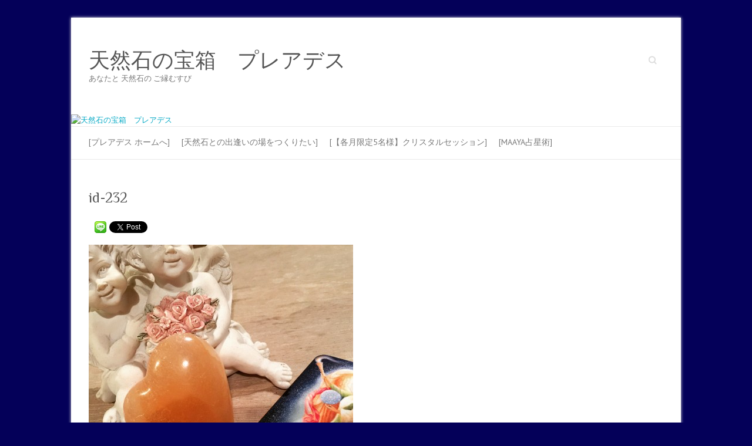

--- FILE ---
content_type: text/html; charset=UTF-8
request_url: https://pleiades.tefa-angel-maaya.com/id-232/
body_size: 8276
content:

<!DOCTYPE html>
<html lang="ja" prefix="og: http://ogp.me/ns#"
	prefix="og: https://ogp.me/ns#" >
<head>

		<meta charset="UTF-8" />
	<meta name="viewport" content="width=device-width">
	<link rel="profile" href="http://gmpg.org/xfn/11" />
	<link rel="pingback" href="https://pleiades.tefa-angel-maaya.com/xmlrpc.php" />	
<title>id-232 &#8211; 天然石の宝箱　プレアデス</title>
<link rel='dns-prefetch' href='//s0.wp.com' />
<link rel='dns-prefetch' href='//secure.gravatar.com' />
<link rel='dns-prefetch' href='//fonts.googleapis.com' />
<link rel='dns-prefetch' href='//s.w.org' />
<link rel="alternate" type="application/rss+xml" title="天然石の宝箱　プレアデス &raquo; フィード" href="https://pleiades.tefa-angel-maaya.com/feed/" />
<link rel="alternate" type="application/rss+xml" title="天然石の宝箱　プレアデス &raquo; コメントフィード" href="https://pleiades.tefa-angel-maaya.com/comments/feed/" />
<link rel="alternate" type="application/rss+xml" title="天然石の宝箱　プレアデス &raquo; id-232 のコメントのフィード" href="https://pleiades.tefa-angel-maaya.com/feed/?attachment_id=232" />
		<script type="text/javascript">
			window._wpemojiSettings = {"baseUrl":"https:\/\/s.w.org\/images\/core\/emoji\/12.0.0-1\/72x72\/","ext":".png","svgUrl":"https:\/\/s.w.org\/images\/core\/emoji\/12.0.0-1\/svg\/","svgExt":".svg","source":{"concatemoji":"https:\/\/pleiades.tefa-angel-maaya.com\/wp-includes\/js\/wp-emoji-release.min.js?ver=5.3.20"}};
			!function(e,a,t){var n,r,o,i=a.createElement("canvas"),p=i.getContext&&i.getContext("2d");function s(e,t){var a=String.fromCharCode;p.clearRect(0,0,i.width,i.height),p.fillText(a.apply(this,e),0,0);e=i.toDataURL();return p.clearRect(0,0,i.width,i.height),p.fillText(a.apply(this,t),0,0),e===i.toDataURL()}function c(e){var t=a.createElement("script");t.src=e,t.defer=t.type="text/javascript",a.getElementsByTagName("head")[0].appendChild(t)}for(o=Array("flag","emoji"),t.supports={everything:!0,everythingExceptFlag:!0},r=0;r<o.length;r++)t.supports[o[r]]=function(e){if(!p||!p.fillText)return!1;switch(p.textBaseline="top",p.font="600 32px Arial",e){case"flag":return s([127987,65039,8205,9895,65039],[127987,65039,8203,9895,65039])?!1:!s([55356,56826,55356,56819],[55356,56826,8203,55356,56819])&&!s([55356,57332,56128,56423,56128,56418,56128,56421,56128,56430,56128,56423,56128,56447],[55356,57332,8203,56128,56423,8203,56128,56418,8203,56128,56421,8203,56128,56430,8203,56128,56423,8203,56128,56447]);case"emoji":return!s([55357,56424,55356,57342,8205,55358,56605,8205,55357,56424,55356,57340],[55357,56424,55356,57342,8203,55358,56605,8203,55357,56424,55356,57340])}return!1}(o[r]),t.supports.everything=t.supports.everything&&t.supports[o[r]],"flag"!==o[r]&&(t.supports.everythingExceptFlag=t.supports.everythingExceptFlag&&t.supports[o[r]]);t.supports.everythingExceptFlag=t.supports.everythingExceptFlag&&!t.supports.flag,t.DOMReady=!1,t.readyCallback=function(){t.DOMReady=!0},t.supports.everything||(n=function(){t.readyCallback()},a.addEventListener?(a.addEventListener("DOMContentLoaded",n,!1),e.addEventListener("load",n,!1)):(e.attachEvent("onload",n),a.attachEvent("onreadystatechange",function(){"complete"===a.readyState&&t.readyCallback()})),(n=t.source||{}).concatemoji?c(n.concatemoji):n.wpemoji&&n.twemoji&&(c(n.twemoji),c(n.wpemoji)))}(window,document,window._wpemojiSettings);
		</script>
		<style type="text/css">
img.wp-smiley,
img.emoji {
	display: inline !important;
	border: none !important;
	box-shadow: none !important;
	height: 1em !important;
	width: 1em !important;
	margin: 0 .07em !important;
	vertical-align: -0.1em !important;
	background: none !important;
	padding: 0 !important;
}
</style>
	<link rel='stylesheet' id='wp-block-library-css'  href='https://pleiades.tefa-angel-maaya.com/wp-includes/css/dist/block-library/style.min.css?ver=5.3.20' type='text/css' media='all' />
<link rel='stylesheet' id='contact-form-7-css'  href='https://pleiades.tefa-angel-maaya.com/wp-content/plugins/contact-form-7/includes/css/styles.css?ver=5.1.4' type='text/css' media='all' />
<link rel='stylesheet' id='contact-form-7-confirm-css'  href='https://pleiades.tefa-angel-maaya.com/wp-content/plugins/contact-form-7-add-confirm/includes/css/styles.css?ver=5.1' type='text/css' media='all' />
<link rel='stylesheet' id='attitude_style-css'  href='https://pleiades.tefa-angel-maaya.com/wp-content/themes/attitude/style.css?ver=5.3.20' type='text/css' media='all' />
<link rel='stylesheet' id='attitude-font-awesome-css'  href='https://pleiades.tefa-angel-maaya.com/wp-content/themes/attitude/font-awesome/css/font-awesome.css?ver=5.3.20' type='text/css' media='all' />
<link rel='stylesheet' id='google_fonts-css'  href='//fonts.googleapis.com/css?family=PT+Sans%7CPhilosopher&#038;ver=5.3.20' type='text/css' media='all' />
<link rel='stylesheet' id='fancybox-css'  href='https://pleiades.tefa-angel-maaya.com/wp-content/plugins/easy-fancybox/css/jquery.fancybox.min.css?ver=1.3.24' type='text/css' media='screen' />
<link rel='stylesheet' id='jetpack_css-css'  href='https://pleiades.tefa-angel-maaya.com/wp-content/plugins/jetpack/css/jetpack.css?ver=7.7.6' type='text/css' media='all' />
<script type='text/javascript' src='https://pleiades.tefa-angel-maaya.com/wp-includes/js/jquery/jquery.js?ver=1.12.4-wp'></script>
<script type='text/javascript' src='https://pleiades.tefa-angel-maaya.com/wp-includes/js/jquery/jquery-migrate.min.js?ver=1.4.1'></script>
<!--[if lt IE 9]>
<script type='text/javascript' src='https://pleiades.tefa-angel-maaya.com/wp-content/themes/attitude/library/js/html5.min.js?ver=3.7.3'></script>
<![endif]-->
<script type='text/javascript' src='https://pleiades.tefa-angel-maaya.com/wp-content/themes/attitude/library/js/scripts.js?ver=5.3.20'></script>
<script type='text/javascript' src='https://pleiades.tefa-angel-maaya.com/wp-content/themes/attitude/library/js/backtotop.js?ver=5.3.20'></script>
<link rel='https://api.w.org/' href='https://pleiades.tefa-angel-maaya.com/wp-json/' />
<link rel="EditURI" type="application/rsd+xml" title="RSD" href="https://pleiades.tefa-angel-maaya.com/xmlrpc.php?rsd" />
<link rel="wlwmanifest" type="application/wlwmanifest+xml" href="https://pleiades.tefa-angel-maaya.com/wp-includes/wlwmanifest.xml" /> 
<link rel='shortlink' href='https://wp.me/a6En97-3K' />
<link rel="alternate" type="application/json+oembed" href="https://pleiades.tefa-angel-maaya.com/wp-json/oembed/1.0/embed?url=https%3A%2F%2Fpleiades.tefa-angel-maaya.com%2Fid-232%2F" />
<link rel="alternate" type="text/xml+oembed" href="https://pleiades.tefa-angel-maaya.com/wp-json/oembed/1.0/embed?url=https%3A%2F%2Fpleiades.tefa-angel-maaya.com%2Fid-232%2F&#038;format=xml" />

<link rel='dns-prefetch' href='//v0.wordpress.com'/>
<style type='text/css'>img#wpstats{display:none}</style><!-- 天然石の宝箱　プレアデス Custom CSS Styles -->
<style type="text/css" media="screen">
body { background-image: none; }
</style>
<style type="text/css">.recentcomments a{display:inline !important;padding:0 !important;margin:0 !important;}</style>
<!-- BEGIN: WP Social Bookmarking Light HEAD --><script>
    (function (d, s, id) {
        var js, fjs = d.getElementsByTagName(s)[0];
        if (d.getElementById(id)) return;
        js = d.createElement(s);
        js.id = id;
        js.src = "//connect.facebook.net/ja_JP/sdk.js#xfbml=1&version=v2.7";
        fjs.parentNode.insertBefore(js, fjs);
    }(document, 'script', 'facebook-jssdk'));
</script>
<style type="text/css">.wp_social_bookmarking_light{
    border: 0 !important;
    padding: 10px 0 20px 0 !important;
    margin: 0 !important;
}
.wp_social_bookmarking_light div{
    float: left !important;
    border: 0 !important;
    padding: 0 !important;
    margin: 0 5px 0px 0 !important;
    min-height: 30px !important;
    line-height: 18px !important;
    text-indent: 0 !important;
}
.wp_social_bookmarking_light img{
    border: 0 !important;
    padding: 0;
    margin: 0;
    vertical-align: top !important;
}
.wp_social_bookmarking_light_clear{
    clear: both !important;
}
#fb-root{
    display: none;
}
.wsbl_twitter{
    width: 100px;
}
.wsbl_facebook_like iframe{
    max-width: none !important;
}
</style>
<!-- END: WP Social Bookmarking Light HEAD -->
<style type="text/css" id="custom-background-css">
body.custom-background { background-color: #040059; background-image: url("https://tefa-angel-maaya.com/pleiades.tefa-angel-maaya.com/wp-content/uploads/2015/08/bg5.jpg"); background-position: center top; background-size: auto; background-repeat: no-repeat; background-attachment: fixed; }
</style>
				<style type="text/css">
				/* If html does not have either class, do not show lazy loaded images. */
				html:not( .jetpack-lazy-images-js-enabled ):not( .js ) .jetpack-lazy-image {
					display: none;
				}
			</style>
			<script>
				document.documentElement.classList.add(
					'jetpack-lazy-images-js-enabled'
				);
			</script>
					<script type="text/javascript" >
				window.ga=window.ga||function(){(ga.q=ga.q||[]).push(arguments)};ga.l=+new Date;
				ga('create', 'UA-52918939-4', { 'cookieDomain': 'pleiades.tefa-angel-maaya.com' } );
				// Plugins
				ga('require', 'linkid', 'linkid.js');ga('require', 'outboundLinkTracker');
				ga('send', 'pageview');
			</script>
			<script async src="https://www.google-analytics.com/analytics.js"></script>
			<script async src="https://pleiades.tefa-angel-maaya.com/wp-content/plugins/all-in-one-seo-pack/public/js/vendor/autotrack.js"></script>
					<!-- Facebook Pixel Code -->
<script>
!function(f,b,e,v,n,t,s){if(f.fbq)return;n=f.fbq=function(){n.callMethod?
n.callMethod.apply(n,arguments):n.queue.push(arguments)};if(!f._fbq)f._fbq=n;
n.push=n;n.loaded=!0;n.version='2.0';n.queue=[];t=b.createElement(e);t.async=!0;
t.src=v;s=b.getElementsByTagName(e)[0];s.parentNode.insertBefore(t,s)}(window,
document,'script','https://connect.facebook.net/en_US/fbevents.js');
fbq('init', '216183285457407'); // Insert your pixel ID here.
fbq('track', 'PageView');
</script>
<noscript><img height="1" width="1" style="display:none"
src="https://www.facebook.com/tr?id=216183285457407&ev=PageView&noscript=1"
/></noscript>
<!-- DO NOT MODIFY -->
<!-- End Facebook Pixel Code -->
<!-- WordPress Facebook Open Graph protocol plugin (WPFBOGP v2.0.13) http://rynoweb.com/wordpress-plugins/ -->
<meta property="fb:app_id" content="958595630854794"/>
<meta property="og:url" content="https://pleiades.tefa-angel-maaya.com/id-232/"/>
<meta property="og:title" content="id-232"/>
<meta property="og:site_name" content="天然石の宝箱　プレアデス"/>
<meta property="og:description" content=""/>
<meta property="og:type" content="article"/>
<meta property="og:image" content="http://tefa-angel-maaya.com/pleiades.tefa-angel-maaya.com/wp-content/uploads/2015/08/ogpimage_1200_630.jpg"/>
<meta property="og:locale" content="ja_JP"/>
<!-- // end wpfbogp -->

</head>

<body class="attachment attachment-template-default single single-attachment postid-232 attachmentid-232 attachment-jpeg custom-background ">

	
	<div class="wrapper">
				<header id="branding" >
				
	<div class="container clearfix">
		<div class="hgroup-wrap clearfix">
			<section class="hgroup-right">
			
			<div class="social-profiles clearfix">
				<ul>
			</ul>
			</div><!-- .social-profiles -->	<form action="https://pleiades.tefa-angel-maaya.com/" class="searchform clearfix" method="get">
		<label class="assistive-text" for="s">Search</label>
		<input type="text" placeholder="Search" class="s field" name="s">
	</form><!-- .searchform -->
				<button class="menu-toggle">Responsive Menu</button>
			</section><!-- .hgroup-right -->	
				<hgroup id="site-logo" class="clearfix">
																		<h2 id="site-title"> 
								<a href="https://pleiades.tefa-angel-maaya.com/" title="天然石の宝箱　プレアデス" rel="home">
									天然石の宝箱　プレアデス								</a>
							</h2>
														<h2 id="site-description">あなたと 天然石の ご縁むすび</h2>
																
				</hgroup><!-- #site-logo -->
			
		</div><!-- .hgroup-wrap -->
	</div><!-- .container -->	
					<a href="https://pleiades.tefa-angel-maaya.com/" title="天然石の宝箱　プレアデス"><img src="https://tefa-angel-maaya.com/pleiades.tefa-angel-maaya.com/wp-content/uploads/2015/08/Header_1038_2501.jpg" class="header-image" width="1038" height="250" alt="天然石の宝箱　プレアデス"></a>
				
	<nav id="access" class="clearfix">
					<div class="container clearfix"><ul class="root"><li id="menu-item-156" class="menu-item menu-item-type-custom menu-item-object-custom menu-item-home menu-item-156"><a href="http://pleiades.tefa-angel-maaya.com/">[プレアデス ホームへ]</a></li>
<li id="menu-item-157" class="menu-item menu-item-type-post_type menu-item-object-page menu-item-157"><a href="https://pleiades.tefa-angel-maaya.com/deainoba/">[天然石との出逢いの場をつくりたい]</a></li>
<li id="menu-item-162" class="menu-item menu-item-type-post_type menu-item-object-page menu-item-162"><a href="https://pleiades.tefa-angel-maaya.com/crystal-session/">[【各月限定5名様】クリスタルセッション]</a></li>
<li id="menu-item-158" class="menu-item menu-item-type-custom menu-item-object-custom menu-item-158"><a href="http://tefa-angel-maaya.com">[MAAYA占星術]</a></li>
</ul></div><!-- .container -->
					</nav><!-- #access --> 		
				</header>
		
				<div id="main" class="container clearfix">

<div id="container">
	

<div id="primary">
   <div id="content">	<section id="post-232" class="post-232 attachment type-attachment status-inherit hentry">
		<article>

			
			<header class="entry-header">
    			<h1 class="entry-title">
    				id-232    			</h1><!-- .entry-title -->
  			</header>

  			
  			
  			<div class="entry-content clearfix">
    			<div class='wp_social_bookmarking_light'>        <div class="wsbl_facebook_like"><div id="fb-root"></div><fb:like href="https://pleiades.tefa-angel-maaya.com/id-232/" layout="button_count" action="like" width="100" share="false" show_faces="false" ></fb:like></div>        <div class="wsbl_facebook_share"><div id="fb-root"></div><fb:share-button href="https://pleiades.tefa-angel-maaya.com/id-232/" width="100" type="button_count" ></fb:share-button></div>        <div class="wsbl_line"><a href='http://line.me/R/msg/text/?id-232%0D%0Ahttps%3A%2F%2Fpleiades.tefa-angel-maaya.com%2Fid-232%2F' title='LINEで送る' rel=nofollow class='wp_social_bookmarking_light_a' ><img src='https://pleiades.tefa-angel-maaya.com/wp-content/plugins/wp-social-bookmarking-light/public/images/line20x20.png' alt='LINEで送る' title='LINEで送る' width='20' height='20' class='wp_social_bookmarking_light_img' /></a></div>        <div class="wsbl_twitter"><a href="https://twitter.com/share" class="twitter-share-button" data-url="https://pleiades.tefa-angel-maaya.com/id-232/" data-text="id-232" data-lang="en">Tweet</a></div>        <div class="wsbl_google_plus_one"><g:plusone size="medium" annotation="none" href="https://pleiades.tefa-angel-maaya.com/id-232/" ></g:plusone></div></div>
<br class='wp_social_bookmarking_light_clear' />
<p class="attachment"><a href='https://pleiades.tefa-angel-maaya.com/wp-content/uploads/2017/01/オレンジカルサイト.jpeg'><img width="450" height="450" src="https://pleiades.tefa-angel-maaya.com/wp-content/uploads/2017/01/オレンジカルサイト-450x450.jpeg" class="attachment-medium size-medium jetpack-lazy-image" alt="" data-lazy-srcset="https://pleiades.tefa-angel-maaya.com/wp-content/uploads/2017/01/オレンジカルサイト-450x450.jpeg 450w, https://pleiades.tefa-angel-maaya.com/wp-content/uploads/2017/01/オレンジカルサイト-120x120.jpeg 120w, https://pleiades.tefa-angel-maaya.com/wp-content/uploads/2017/01/オレンジカルサイト-1024x1024.jpeg 1024w, https://pleiades.tefa-angel-maaya.com/wp-content/uploads/2017/01/オレンジカルサイト-230x230.jpeg 230w, https://pleiades.tefa-angel-maaya.com/wp-content/uploads/2017/01/オレンジカルサイト-80x80.jpeg 80w" data-lazy-sizes="(max-width: 450px) 100vw, 450px" data-lazy-src="https://pleiades.tefa-angel-maaya.com/wp-content/uploads/2017/01/オレンジカルサイト-450x450.jpeg?is-pending-load=1" srcset="[data-uri]" /></a></p>
<div class='wp_social_bookmarking_light'>        <div class="wsbl_facebook_like"><div id="fb-root"></div><fb:like href="https://pleiades.tefa-angel-maaya.com/id-232/" layout="button_count" action="like" width="100" share="false" show_faces="false" ></fb:like></div>        <div class="wsbl_facebook_share"><div id="fb-root"></div><fb:share-button href="https://pleiades.tefa-angel-maaya.com/id-232/" width="100" type="button_count" ></fb:share-button></div>        <div class="wsbl_line"><a href='http://line.me/R/msg/text/?id-232%0D%0Ahttps%3A%2F%2Fpleiades.tefa-angel-maaya.com%2Fid-232%2F' title='LINEで送る' rel=nofollow class='wp_social_bookmarking_light_a' ><img src='https://pleiades.tefa-angel-maaya.com/wp-content/plugins/wp-social-bookmarking-light/public/images/line20x20.png' alt='LINEで送る' title='LINEで送る' width='20' height='20' class='wp_social_bookmarking_light_img' /></a></div>        <div class="wsbl_twitter"><a href="https://twitter.com/share" class="twitter-share-button" data-url="https://pleiades.tefa-angel-maaya.com/id-232/" data-text="id-232" data-lang="en">Tweet</a></div>        <div class="wsbl_google_plus_one"><g:plusone size="medium" annotation="none" href="https://pleiades.tefa-angel-maaya.com/id-232/" ></g:plusone></div></div>
<br class='wp_social_bookmarking_light_clear' />
  			</div>
  			<div class="entry-meta-bar clearfix">	        			
    			<div class="entry-meta">
    				<span class="by-author vcard author"><span class="fn">By <a href="https://pleiades.tefa-angel-maaya.com/author/pleiades-tefamaya/">Pleiades</a></span></span> |
    				<span class="date updated"><a href="https://pleiades.tefa-angel-maaya.com/id-232/" title="7:58 PM">2017年1月7日</a></span> |
    				 
    				             		<span class="comments"><a href="https://pleiades.tefa-angel-maaya.com/id-232/#respond">No Comments</a></span> |
             	 		          				
    			</div><!-- .entry-meta -->
    		</div>

  						<ul class="default-wp-page clearfix">
				<li class="previous"><a href='https://pleiades.tefa-angel-maaya.com/s__21168183/'>&larr; Previous</a></li>
				<li class="next"><a href='https://pleiades.tefa-angel-maaya.com/id-233/'>Next &rarr;</a></li>
			</ul>
		
<div id="comments" class="comments-area">

	
	
		<div id="respond" class="comment-respond">
		<h3 id="reply-title" class="comment-reply-title">コメントを残す <small><a rel="nofollow" id="cancel-comment-reply-link" href="/id-232/#respond" style="display:none;">コメントをキャンセル</a></small></h3><form action="https://pleiades.tefa-angel-maaya.com/wp-comments-post.php" method="post" id="commentform" class="comment-form"><p class="comment-notes"><span id="email-notes">メールアドレスが公開されることはありません。</span> <span class="required">*</span> が付いている欄は必須項目です</p><p class="comment-form-comment"><label for="comment">コメント</label> <textarea id="comment" name="comment" cols="45" rows="8" maxlength="65525" required="required"></textarea></p><p class="comment-form-author"><label for="author">名前 <span class="required">*</span></label> <input id="author" name="author" type="text" value="" size="30" maxlength="245" required='required' /></p>
<p class="comment-form-email"><label for="email">メール <span class="required">*</span></label> <input id="email" name="email" type="text" value="" size="30" maxlength="100" aria-describedby="email-notes" required='required' /></p>
<p class="comment-form-url"><label for="url">サイト</label> <input id="url" name="url" type="text" value="" size="30" maxlength="200" /></p>
<p class="comment-form-cookies-consent"><input id="wp-comment-cookies-consent" name="wp-comment-cookies-consent" type="checkbox" value="yes" /> <label for="wp-comment-cookies-consent">次回のコメントで使用するためブラウザーに自分の名前、メールアドレス、サイトを保存する。</label></p>
<p class="form-submit"><input name="submit" type="submit" id="submit" class="submit" value="コメントを送信" /> <input type='hidden' name='comment_post_ID' value='232' id='comment_post_ID' />
<input type='hidden' name='comment_parent' id='comment_parent' value='0' />
</p><div class="g-recaptcha" data-sitekey="6LeNDQgTAAAAAEgamMTdst1eUpk0utsLTPsNgdHp" data-theme="light"></div><script type="text/javascript"src="https://www.google.com/recaptcha/api.js?hl=ja"></script>            <div id="recaptcha-submit-btn-area">&nbsp;</div>
            <noscript>
            <style type='text/css'>#submit {display:none;}</style>
            <input name="submit" type="submit" id="submit-alt" tabindex="6"
                value="Submit Comment"/> 
            </noscript></form>	</div><!-- #respond -->
	
</div><!-- #comments .comments-area -->
		</article>
	</section>
</div><!-- #content --></div><!-- #primary -->


<div id="secondary">
	


</div><!-- #secondary --></div><!-- #container -->


	   </div><!-- #main -->

	   
	   	
	   
	   <footer id="colophon" class="clearfix">
			


<div id="site-generator" class="clearfix">
				<div class="container">
			<div class="social-profiles clearfix">
				<ul>
			</ul>
			</div><!-- .social-profiles --><div class="copyright">Copyright &copy;2026 <a href="https://pleiades.tefa-angel-maaya.com/" title="天然石の宝箱　プレアデス" ><span>天然石の宝箱　プレアデス</span></a> | Theme by: <a href="http://themehorse.com" target="_blank" title="Theme Horse" ><span>Theme Horse</span></a> | Powered by: <a href="http://wordpress.org" target="_blank" title="WordPress"><span>WordPress</span></a></div><!-- .copyright --></div><!-- .container -->
			</div><!-- #site-generator --><div class="back-to-top"><a href="#branding"></a></div>		</footer>
	   
			

	</div><!-- .wrapper -->

	 

	<div style="display:none">
	</div>

<!-- BEGIN: WP Social Bookmarking Light FOOTER -->    <script>!function(d,s,id){var js,fjs=d.getElementsByTagName(s)[0],p=/^http:/.test(d.location)?'http':'https';if(!d.getElementById(id)){js=d.createElement(s);js.id=id;js.src=p+'://platform.twitter.com/widgets.js';fjs.parentNode.insertBefore(js,fjs);}}(document, 'script', 'twitter-wjs');</script>    <script src="https://apis.google.com/js/platform.js" async defer>
        {lang: "en-US"}
    </script><!-- END: WP Social Bookmarking Light FOOTER -->
            <script type="text/javascript">
            var sub = document.getElementById('submit');
            document.getElementById('recaptcha-submit-btn-area').appendChild (sub);
            document.getElementById('submit').tabIndex = 6;
            if ( typeof _recaptcha_wordpress_savedcomment != 'undefined') {
                document.getElementById('comment').value = 
                    _recaptcha_wordpress_savedcomment;
            }
            </script><script type='text/javascript'>
/* <![CDATA[ */
var wpcf7 = {"apiSettings":{"root":"https:\/\/pleiades.tefa-angel-maaya.com\/wp-json\/contact-form-7\/v1","namespace":"contact-form-7\/v1"}};
/* ]]> */
</script>
<script type='text/javascript' src='https://pleiades.tefa-angel-maaya.com/wp-content/plugins/contact-form-7/includes/js/scripts.js?ver=5.1.4'></script>
<script type='text/javascript' src='https://pleiades.tefa-angel-maaya.com/wp-includes/js/jquery/jquery.form.min.js?ver=4.2.1'></script>
<script type='text/javascript' src='https://pleiades.tefa-angel-maaya.com/wp-content/plugins/contact-form-7-add-confirm/includes/js/scripts.js?ver=5.1'></script>
<script type='text/javascript' src='https://s0.wp.com/wp-content/js/devicepx-jetpack.js?ver=202604'></script>
<script type='text/javascript' src='https://secure.gravatar.com/js/gprofiles.js?ver=2026Janaa'></script>
<script type='text/javascript'>
/* <![CDATA[ */
var WPGroHo = {"my_hash":""};
/* ]]> */
</script>
<script type='text/javascript' src='https://pleiades.tefa-angel-maaya.com/wp-content/plugins/jetpack/modules/wpgroho.js?ver=5.3.20'></script>
<script type='text/javascript' src='https://pleiades.tefa-angel-maaya.com/wp-includes/js/comment-reply.min.js?ver=5.3.20'></script>
<script type='text/javascript' src='https://pleiades.tefa-angel-maaya.com/wp-content/plugins/easy-fancybox/js/jquery.fancybox.min.js?ver=1.3.24'></script>
<script type='text/javascript'>
var fb_timeout, fb_opts={'overlayShow':true,'hideOnOverlayClick':true,'showCloseButton':true,'margin':20,'centerOnScroll':true,'enableEscapeButton':true,'autoScale':true };
if(typeof easy_fancybox_handler==='undefined'){
var easy_fancybox_handler=function(){
jQuery('.nofancybox,a.wp-block-file__button,a.pin-it-button,a[href*="pinterest.com/pin/create"],a[href*="facebook.com/share"],a[href*="twitter.com/share"]').addClass('nolightbox');
/* IMG */
var fb_IMG_select='a[href*=".jpg"]:not(.nolightbox,li.nolightbox>a),area[href*=".jpg"]:not(.nolightbox),a[href*=".jpeg"]:not(.nolightbox,li.nolightbox>a),area[href*=".jpeg"]:not(.nolightbox),a[href*=".png"]:not(.nolightbox,li.nolightbox>a),area[href*=".png"]:not(.nolightbox)';
jQuery(fb_IMG_select).addClass('fancybox image');
var fb_IMG_sections=jQuery('.gallery,.wp-block-gallery,.tiled-gallery,.wp-block-jetpack-tiled-gallery');
fb_IMG_sections.each(function(){jQuery(this).find(fb_IMG_select).attr('rel','gallery-'+fb_IMG_sections.index(this));});
jQuery('a.fancybox,area.fancybox,li.fancybox a').each(function(){jQuery(this).fancybox(jQuery.extend({},fb_opts,{'transitionIn':'elastic','easingIn':'easeOutBack','transitionOut':'elastic','easingOut':'easeInBack','opacity':false,'hideOnContentClick':false,'titleShow':true,'titlePosition':'over','titleFromAlt':true,'showNavArrows':true,'enableKeyboardNav':true,'cyclic':false}))});};
jQuery('a.fancybox-close').on('click',function(e){e.preventDefault();jQuery.fancybox.close()});
};
var easy_fancybox_auto=function(){setTimeout(function(){jQuery('#fancybox-auto').trigger('click')},1000);};
jQuery(easy_fancybox_handler);jQuery(document).on('post-load',easy_fancybox_handler);
jQuery(easy_fancybox_auto);
</script>
<script type='text/javascript' src='https://pleiades.tefa-angel-maaya.com/wp-content/plugins/easy-fancybox/js/jquery.easing.min.js?ver=1.4.1'></script>
<script type='text/javascript' src='https://pleiades.tefa-angel-maaya.com/wp-content/plugins/easy-fancybox/js/jquery.mousewheel.min.js?ver=3.1.13'></script>
<script type='text/javascript' src='https://pleiades.tefa-angel-maaya.com/wp-content/plugins/jetpack/_inc/build/lazy-images/js/lazy-images.min.js?ver=7.7.6'></script>
<script type='text/javascript' src='https://pleiades.tefa-angel-maaya.com/wp-includes/js/wp-embed.min.js?ver=5.3.20'></script>
<script type='text/javascript' src='https://stats.wp.com/e-202604.js' async='async' defer='defer'></script>
<script type='text/javascript'>
	_stq = window._stq || [];
	_stq.push([ 'view', {v:'ext',j:'1:7.7.6',blog:'98280113',post:'232',tz:'9',srv:'pleiades.tefa-angel-maaya.com'} ]);
	_stq.push([ 'clickTrackerInit', '98280113', '232' ]);
</script>

</body>
</html>

--- FILE ---
content_type: text/html; charset=utf-8
request_url: https://www.google.com/recaptcha/api2/anchor?ar=1&k=6LeNDQgTAAAAAEgamMTdst1eUpk0utsLTPsNgdHp&co=aHR0cHM6Ly9wbGVpYWRlcy50ZWZhLWFuZ2VsLW1hYXlhLmNvbTo0NDM.&hl=ja&v=PoyoqOPhxBO7pBk68S4YbpHZ&theme=light&size=normal&anchor-ms=20000&execute-ms=30000&cb=kxxcru8oto5w
body_size: 49475
content:
<!DOCTYPE HTML><html dir="ltr" lang="ja"><head><meta http-equiv="Content-Type" content="text/html; charset=UTF-8">
<meta http-equiv="X-UA-Compatible" content="IE=edge">
<title>reCAPTCHA</title>
<style type="text/css">
/* cyrillic-ext */
@font-face {
  font-family: 'Roboto';
  font-style: normal;
  font-weight: 400;
  font-stretch: 100%;
  src: url(//fonts.gstatic.com/s/roboto/v48/KFO7CnqEu92Fr1ME7kSn66aGLdTylUAMa3GUBHMdazTgWw.woff2) format('woff2');
  unicode-range: U+0460-052F, U+1C80-1C8A, U+20B4, U+2DE0-2DFF, U+A640-A69F, U+FE2E-FE2F;
}
/* cyrillic */
@font-face {
  font-family: 'Roboto';
  font-style: normal;
  font-weight: 400;
  font-stretch: 100%;
  src: url(//fonts.gstatic.com/s/roboto/v48/KFO7CnqEu92Fr1ME7kSn66aGLdTylUAMa3iUBHMdazTgWw.woff2) format('woff2');
  unicode-range: U+0301, U+0400-045F, U+0490-0491, U+04B0-04B1, U+2116;
}
/* greek-ext */
@font-face {
  font-family: 'Roboto';
  font-style: normal;
  font-weight: 400;
  font-stretch: 100%;
  src: url(//fonts.gstatic.com/s/roboto/v48/KFO7CnqEu92Fr1ME7kSn66aGLdTylUAMa3CUBHMdazTgWw.woff2) format('woff2');
  unicode-range: U+1F00-1FFF;
}
/* greek */
@font-face {
  font-family: 'Roboto';
  font-style: normal;
  font-weight: 400;
  font-stretch: 100%;
  src: url(//fonts.gstatic.com/s/roboto/v48/KFO7CnqEu92Fr1ME7kSn66aGLdTylUAMa3-UBHMdazTgWw.woff2) format('woff2');
  unicode-range: U+0370-0377, U+037A-037F, U+0384-038A, U+038C, U+038E-03A1, U+03A3-03FF;
}
/* math */
@font-face {
  font-family: 'Roboto';
  font-style: normal;
  font-weight: 400;
  font-stretch: 100%;
  src: url(//fonts.gstatic.com/s/roboto/v48/KFO7CnqEu92Fr1ME7kSn66aGLdTylUAMawCUBHMdazTgWw.woff2) format('woff2');
  unicode-range: U+0302-0303, U+0305, U+0307-0308, U+0310, U+0312, U+0315, U+031A, U+0326-0327, U+032C, U+032F-0330, U+0332-0333, U+0338, U+033A, U+0346, U+034D, U+0391-03A1, U+03A3-03A9, U+03B1-03C9, U+03D1, U+03D5-03D6, U+03F0-03F1, U+03F4-03F5, U+2016-2017, U+2034-2038, U+203C, U+2040, U+2043, U+2047, U+2050, U+2057, U+205F, U+2070-2071, U+2074-208E, U+2090-209C, U+20D0-20DC, U+20E1, U+20E5-20EF, U+2100-2112, U+2114-2115, U+2117-2121, U+2123-214F, U+2190, U+2192, U+2194-21AE, U+21B0-21E5, U+21F1-21F2, U+21F4-2211, U+2213-2214, U+2216-22FF, U+2308-230B, U+2310, U+2319, U+231C-2321, U+2336-237A, U+237C, U+2395, U+239B-23B7, U+23D0, U+23DC-23E1, U+2474-2475, U+25AF, U+25B3, U+25B7, U+25BD, U+25C1, U+25CA, U+25CC, U+25FB, U+266D-266F, U+27C0-27FF, U+2900-2AFF, U+2B0E-2B11, U+2B30-2B4C, U+2BFE, U+3030, U+FF5B, U+FF5D, U+1D400-1D7FF, U+1EE00-1EEFF;
}
/* symbols */
@font-face {
  font-family: 'Roboto';
  font-style: normal;
  font-weight: 400;
  font-stretch: 100%;
  src: url(//fonts.gstatic.com/s/roboto/v48/KFO7CnqEu92Fr1ME7kSn66aGLdTylUAMaxKUBHMdazTgWw.woff2) format('woff2');
  unicode-range: U+0001-000C, U+000E-001F, U+007F-009F, U+20DD-20E0, U+20E2-20E4, U+2150-218F, U+2190, U+2192, U+2194-2199, U+21AF, U+21E6-21F0, U+21F3, U+2218-2219, U+2299, U+22C4-22C6, U+2300-243F, U+2440-244A, U+2460-24FF, U+25A0-27BF, U+2800-28FF, U+2921-2922, U+2981, U+29BF, U+29EB, U+2B00-2BFF, U+4DC0-4DFF, U+FFF9-FFFB, U+10140-1018E, U+10190-1019C, U+101A0, U+101D0-101FD, U+102E0-102FB, U+10E60-10E7E, U+1D2C0-1D2D3, U+1D2E0-1D37F, U+1F000-1F0FF, U+1F100-1F1AD, U+1F1E6-1F1FF, U+1F30D-1F30F, U+1F315, U+1F31C, U+1F31E, U+1F320-1F32C, U+1F336, U+1F378, U+1F37D, U+1F382, U+1F393-1F39F, U+1F3A7-1F3A8, U+1F3AC-1F3AF, U+1F3C2, U+1F3C4-1F3C6, U+1F3CA-1F3CE, U+1F3D4-1F3E0, U+1F3ED, U+1F3F1-1F3F3, U+1F3F5-1F3F7, U+1F408, U+1F415, U+1F41F, U+1F426, U+1F43F, U+1F441-1F442, U+1F444, U+1F446-1F449, U+1F44C-1F44E, U+1F453, U+1F46A, U+1F47D, U+1F4A3, U+1F4B0, U+1F4B3, U+1F4B9, U+1F4BB, U+1F4BF, U+1F4C8-1F4CB, U+1F4D6, U+1F4DA, U+1F4DF, U+1F4E3-1F4E6, U+1F4EA-1F4ED, U+1F4F7, U+1F4F9-1F4FB, U+1F4FD-1F4FE, U+1F503, U+1F507-1F50B, U+1F50D, U+1F512-1F513, U+1F53E-1F54A, U+1F54F-1F5FA, U+1F610, U+1F650-1F67F, U+1F687, U+1F68D, U+1F691, U+1F694, U+1F698, U+1F6AD, U+1F6B2, U+1F6B9-1F6BA, U+1F6BC, U+1F6C6-1F6CF, U+1F6D3-1F6D7, U+1F6E0-1F6EA, U+1F6F0-1F6F3, U+1F6F7-1F6FC, U+1F700-1F7FF, U+1F800-1F80B, U+1F810-1F847, U+1F850-1F859, U+1F860-1F887, U+1F890-1F8AD, U+1F8B0-1F8BB, U+1F8C0-1F8C1, U+1F900-1F90B, U+1F93B, U+1F946, U+1F984, U+1F996, U+1F9E9, U+1FA00-1FA6F, U+1FA70-1FA7C, U+1FA80-1FA89, U+1FA8F-1FAC6, U+1FACE-1FADC, U+1FADF-1FAE9, U+1FAF0-1FAF8, U+1FB00-1FBFF;
}
/* vietnamese */
@font-face {
  font-family: 'Roboto';
  font-style: normal;
  font-weight: 400;
  font-stretch: 100%;
  src: url(//fonts.gstatic.com/s/roboto/v48/KFO7CnqEu92Fr1ME7kSn66aGLdTylUAMa3OUBHMdazTgWw.woff2) format('woff2');
  unicode-range: U+0102-0103, U+0110-0111, U+0128-0129, U+0168-0169, U+01A0-01A1, U+01AF-01B0, U+0300-0301, U+0303-0304, U+0308-0309, U+0323, U+0329, U+1EA0-1EF9, U+20AB;
}
/* latin-ext */
@font-face {
  font-family: 'Roboto';
  font-style: normal;
  font-weight: 400;
  font-stretch: 100%;
  src: url(//fonts.gstatic.com/s/roboto/v48/KFO7CnqEu92Fr1ME7kSn66aGLdTylUAMa3KUBHMdazTgWw.woff2) format('woff2');
  unicode-range: U+0100-02BA, U+02BD-02C5, U+02C7-02CC, U+02CE-02D7, U+02DD-02FF, U+0304, U+0308, U+0329, U+1D00-1DBF, U+1E00-1E9F, U+1EF2-1EFF, U+2020, U+20A0-20AB, U+20AD-20C0, U+2113, U+2C60-2C7F, U+A720-A7FF;
}
/* latin */
@font-face {
  font-family: 'Roboto';
  font-style: normal;
  font-weight: 400;
  font-stretch: 100%;
  src: url(//fonts.gstatic.com/s/roboto/v48/KFO7CnqEu92Fr1ME7kSn66aGLdTylUAMa3yUBHMdazQ.woff2) format('woff2');
  unicode-range: U+0000-00FF, U+0131, U+0152-0153, U+02BB-02BC, U+02C6, U+02DA, U+02DC, U+0304, U+0308, U+0329, U+2000-206F, U+20AC, U+2122, U+2191, U+2193, U+2212, U+2215, U+FEFF, U+FFFD;
}
/* cyrillic-ext */
@font-face {
  font-family: 'Roboto';
  font-style: normal;
  font-weight: 500;
  font-stretch: 100%;
  src: url(//fonts.gstatic.com/s/roboto/v48/KFO7CnqEu92Fr1ME7kSn66aGLdTylUAMa3GUBHMdazTgWw.woff2) format('woff2');
  unicode-range: U+0460-052F, U+1C80-1C8A, U+20B4, U+2DE0-2DFF, U+A640-A69F, U+FE2E-FE2F;
}
/* cyrillic */
@font-face {
  font-family: 'Roboto';
  font-style: normal;
  font-weight: 500;
  font-stretch: 100%;
  src: url(//fonts.gstatic.com/s/roboto/v48/KFO7CnqEu92Fr1ME7kSn66aGLdTylUAMa3iUBHMdazTgWw.woff2) format('woff2');
  unicode-range: U+0301, U+0400-045F, U+0490-0491, U+04B0-04B1, U+2116;
}
/* greek-ext */
@font-face {
  font-family: 'Roboto';
  font-style: normal;
  font-weight: 500;
  font-stretch: 100%;
  src: url(//fonts.gstatic.com/s/roboto/v48/KFO7CnqEu92Fr1ME7kSn66aGLdTylUAMa3CUBHMdazTgWw.woff2) format('woff2');
  unicode-range: U+1F00-1FFF;
}
/* greek */
@font-face {
  font-family: 'Roboto';
  font-style: normal;
  font-weight: 500;
  font-stretch: 100%;
  src: url(//fonts.gstatic.com/s/roboto/v48/KFO7CnqEu92Fr1ME7kSn66aGLdTylUAMa3-UBHMdazTgWw.woff2) format('woff2');
  unicode-range: U+0370-0377, U+037A-037F, U+0384-038A, U+038C, U+038E-03A1, U+03A3-03FF;
}
/* math */
@font-face {
  font-family: 'Roboto';
  font-style: normal;
  font-weight: 500;
  font-stretch: 100%;
  src: url(//fonts.gstatic.com/s/roboto/v48/KFO7CnqEu92Fr1ME7kSn66aGLdTylUAMawCUBHMdazTgWw.woff2) format('woff2');
  unicode-range: U+0302-0303, U+0305, U+0307-0308, U+0310, U+0312, U+0315, U+031A, U+0326-0327, U+032C, U+032F-0330, U+0332-0333, U+0338, U+033A, U+0346, U+034D, U+0391-03A1, U+03A3-03A9, U+03B1-03C9, U+03D1, U+03D5-03D6, U+03F0-03F1, U+03F4-03F5, U+2016-2017, U+2034-2038, U+203C, U+2040, U+2043, U+2047, U+2050, U+2057, U+205F, U+2070-2071, U+2074-208E, U+2090-209C, U+20D0-20DC, U+20E1, U+20E5-20EF, U+2100-2112, U+2114-2115, U+2117-2121, U+2123-214F, U+2190, U+2192, U+2194-21AE, U+21B0-21E5, U+21F1-21F2, U+21F4-2211, U+2213-2214, U+2216-22FF, U+2308-230B, U+2310, U+2319, U+231C-2321, U+2336-237A, U+237C, U+2395, U+239B-23B7, U+23D0, U+23DC-23E1, U+2474-2475, U+25AF, U+25B3, U+25B7, U+25BD, U+25C1, U+25CA, U+25CC, U+25FB, U+266D-266F, U+27C0-27FF, U+2900-2AFF, U+2B0E-2B11, U+2B30-2B4C, U+2BFE, U+3030, U+FF5B, U+FF5D, U+1D400-1D7FF, U+1EE00-1EEFF;
}
/* symbols */
@font-face {
  font-family: 'Roboto';
  font-style: normal;
  font-weight: 500;
  font-stretch: 100%;
  src: url(//fonts.gstatic.com/s/roboto/v48/KFO7CnqEu92Fr1ME7kSn66aGLdTylUAMaxKUBHMdazTgWw.woff2) format('woff2');
  unicode-range: U+0001-000C, U+000E-001F, U+007F-009F, U+20DD-20E0, U+20E2-20E4, U+2150-218F, U+2190, U+2192, U+2194-2199, U+21AF, U+21E6-21F0, U+21F3, U+2218-2219, U+2299, U+22C4-22C6, U+2300-243F, U+2440-244A, U+2460-24FF, U+25A0-27BF, U+2800-28FF, U+2921-2922, U+2981, U+29BF, U+29EB, U+2B00-2BFF, U+4DC0-4DFF, U+FFF9-FFFB, U+10140-1018E, U+10190-1019C, U+101A0, U+101D0-101FD, U+102E0-102FB, U+10E60-10E7E, U+1D2C0-1D2D3, U+1D2E0-1D37F, U+1F000-1F0FF, U+1F100-1F1AD, U+1F1E6-1F1FF, U+1F30D-1F30F, U+1F315, U+1F31C, U+1F31E, U+1F320-1F32C, U+1F336, U+1F378, U+1F37D, U+1F382, U+1F393-1F39F, U+1F3A7-1F3A8, U+1F3AC-1F3AF, U+1F3C2, U+1F3C4-1F3C6, U+1F3CA-1F3CE, U+1F3D4-1F3E0, U+1F3ED, U+1F3F1-1F3F3, U+1F3F5-1F3F7, U+1F408, U+1F415, U+1F41F, U+1F426, U+1F43F, U+1F441-1F442, U+1F444, U+1F446-1F449, U+1F44C-1F44E, U+1F453, U+1F46A, U+1F47D, U+1F4A3, U+1F4B0, U+1F4B3, U+1F4B9, U+1F4BB, U+1F4BF, U+1F4C8-1F4CB, U+1F4D6, U+1F4DA, U+1F4DF, U+1F4E3-1F4E6, U+1F4EA-1F4ED, U+1F4F7, U+1F4F9-1F4FB, U+1F4FD-1F4FE, U+1F503, U+1F507-1F50B, U+1F50D, U+1F512-1F513, U+1F53E-1F54A, U+1F54F-1F5FA, U+1F610, U+1F650-1F67F, U+1F687, U+1F68D, U+1F691, U+1F694, U+1F698, U+1F6AD, U+1F6B2, U+1F6B9-1F6BA, U+1F6BC, U+1F6C6-1F6CF, U+1F6D3-1F6D7, U+1F6E0-1F6EA, U+1F6F0-1F6F3, U+1F6F7-1F6FC, U+1F700-1F7FF, U+1F800-1F80B, U+1F810-1F847, U+1F850-1F859, U+1F860-1F887, U+1F890-1F8AD, U+1F8B0-1F8BB, U+1F8C0-1F8C1, U+1F900-1F90B, U+1F93B, U+1F946, U+1F984, U+1F996, U+1F9E9, U+1FA00-1FA6F, U+1FA70-1FA7C, U+1FA80-1FA89, U+1FA8F-1FAC6, U+1FACE-1FADC, U+1FADF-1FAE9, U+1FAF0-1FAF8, U+1FB00-1FBFF;
}
/* vietnamese */
@font-face {
  font-family: 'Roboto';
  font-style: normal;
  font-weight: 500;
  font-stretch: 100%;
  src: url(//fonts.gstatic.com/s/roboto/v48/KFO7CnqEu92Fr1ME7kSn66aGLdTylUAMa3OUBHMdazTgWw.woff2) format('woff2');
  unicode-range: U+0102-0103, U+0110-0111, U+0128-0129, U+0168-0169, U+01A0-01A1, U+01AF-01B0, U+0300-0301, U+0303-0304, U+0308-0309, U+0323, U+0329, U+1EA0-1EF9, U+20AB;
}
/* latin-ext */
@font-face {
  font-family: 'Roboto';
  font-style: normal;
  font-weight: 500;
  font-stretch: 100%;
  src: url(//fonts.gstatic.com/s/roboto/v48/KFO7CnqEu92Fr1ME7kSn66aGLdTylUAMa3KUBHMdazTgWw.woff2) format('woff2');
  unicode-range: U+0100-02BA, U+02BD-02C5, U+02C7-02CC, U+02CE-02D7, U+02DD-02FF, U+0304, U+0308, U+0329, U+1D00-1DBF, U+1E00-1E9F, U+1EF2-1EFF, U+2020, U+20A0-20AB, U+20AD-20C0, U+2113, U+2C60-2C7F, U+A720-A7FF;
}
/* latin */
@font-face {
  font-family: 'Roboto';
  font-style: normal;
  font-weight: 500;
  font-stretch: 100%;
  src: url(//fonts.gstatic.com/s/roboto/v48/KFO7CnqEu92Fr1ME7kSn66aGLdTylUAMa3yUBHMdazQ.woff2) format('woff2');
  unicode-range: U+0000-00FF, U+0131, U+0152-0153, U+02BB-02BC, U+02C6, U+02DA, U+02DC, U+0304, U+0308, U+0329, U+2000-206F, U+20AC, U+2122, U+2191, U+2193, U+2212, U+2215, U+FEFF, U+FFFD;
}
/* cyrillic-ext */
@font-face {
  font-family: 'Roboto';
  font-style: normal;
  font-weight: 900;
  font-stretch: 100%;
  src: url(//fonts.gstatic.com/s/roboto/v48/KFO7CnqEu92Fr1ME7kSn66aGLdTylUAMa3GUBHMdazTgWw.woff2) format('woff2');
  unicode-range: U+0460-052F, U+1C80-1C8A, U+20B4, U+2DE0-2DFF, U+A640-A69F, U+FE2E-FE2F;
}
/* cyrillic */
@font-face {
  font-family: 'Roboto';
  font-style: normal;
  font-weight: 900;
  font-stretch: 100%;
  src: url(//fonts.gstatic.com/s/roboto/v48/KFO7CnqEu92Fr1ME7kSn66aGLdTylUAMa3iUBHMdazTgWw.woff2) format('woff2');
  unicode-range: U+0301, U+0400-045F, U+0490-0491, U+04B0-04B1, U+2116;
}
/* greek-ext */
@font-face {
  font-family: 'Roboto';
  font-style: normal;
  font-weight: 900;
  font-stretch: 100%;
  src: url(//fonts.gstatic.com/s/roboto/v48/KFO7CnqEu92Fr1ME7kSn66aGLdTylUAMa3CUBHMdazTgWw.woff2) format('woff2');
  unicode-range: U+1F00-1FFF;
}
/* greek */
@font-face {
  font-family: 'Roboto';
  font-style: normal;
  font-weight: 900;
  font-stretch: 100%;
  src: url(//fonts.gstatic.com/s/roboto/v48/KFO7CnqEu92Fr1ME7kSn66aGLdTylUAMa3-UBHMdazTgWw.woff2) format('woff2');
  unicode-range: U+0370-0377, U+037A-037F, U+0384-038A, U+038C, U+038E-03A1, U+03A3-03FF;
}
/* math */
@font-face {
  font-family: 'Roboto';
  font-style: normal;
  font-weight: 900;
  font-stretch: 100%;
  src: url(//fonts.gstatic.com/s/roboto/v48/KFO7CnqEu92Fr1ME7kSn66aGLdTylUAMawCUBHMdazTgWw.woff2) format('woff2');
  unicode-range: U+0302-0303, U+0305, U+0307-0308, U+0310, U+0312, U+0315, U+031A, U+0326-0327, U+032C, U+032F-0330, U+0332-0333, U+0338, U+033A, U+0346, U+034D, U+0391-03A1, U+03A3-03A9, U+03B1-03C9, U+03D1, U+03D5-03D6, U+03F0-03F1, U+03F4-03F5, U+2016-2017, U+2034-2038, U+203C, U+2040, U+2043, U+2047, U+2050, U+2057, U+205F, U+2070-2071, U+2074-208E, U+2090-209C, U+20D0-20DC, U+20E1, U+20E5-20EF, U+2100-2112, U+2114-2115, U+2117-2121, U+2123-214F, U+2190, U+2192, U+2194-21AE, U+21B0-21E5, U+21F1-21F2, U+21F4-2211, U+2213-2214, U+2216-22FF, U+2308-230B, U+2310, U+2319, U+231C-2321, U+2336-237A, U+237C, U+2395, U+239B-23B7, U+23D0, U+23DC-23E1, U+2474-2475, U+25AF, U+25B3, U+25B7, U+25BD, U+25C1, U+25CA, U+25CC, U+25FB, U+266D-266F, U+27C0-27FF, U+2900-2AFF, U+2B0E-2B11, U+2B30-2B4C, U+2BFE, U+3030, U+FF5B, U+FF5D, U+1D400-1D7FF, U+1EE00-1EEFF;
}
/* symbols */
@font-face {
  font-family: 'Roboto';
  font-style: normal;
  font-weight: 900;
  font-stretch: 100%;
  src: url(//fonts.gstatic.com/s/roboto/v48/KFO7CnqEu92Fr1ME7kSn66aGLdTylUAMaxKUBHMdazTgWw.woff2) format('woff2');
  unicode-range: U+0001-000C, U+000E-001F, U+007F-009F, U+20DD-20E0, U+20E2-20E4, U+2150-218F, U+2190, U+2192, U+2194-2199, U+21AF, U+21E6-21F0, U+21F3, U+2218-2219, U+2299, U+22C4-22C6, U+2300-243F, U+2440-244A, U+2460-24FF, U+25A0-27BF, U+2800-28FF, U+2921-2922, U+2981, U+29BF, U+29EB, U+2B00-2BFF, U+4DC0-4DFF, U+FFF9-FFFB, U+10140-1018E, U+10190-1019C, U+101A0, U+101D0-101FD, U+102E0-102FB, U+10E60-10E7E, U+1D2C0-1D2D3, U+1D2E0-1D37F, U+1F000-1F0FF, U+1F100-1F1AD, U+1F1E6-1F1FF, U+1F30D-1F30F, U+1F315, U+1F31C, U+1F31E, U+1F320-1F32C, U+1F336, U+1F378, U+1F37D, U+1F382, U+1F393-1F39F, U+1F3A7-1F3A8, U+1F3AC-1F3AF, U+1F3C2, U+1F3C4-1F3C6, U+1F3CA-1F3CE, U+1F3D4-1F3E0, U+1F3ED, U+1F3F1-1F3F3, U+1F3F5-1F3F7, U+1F408, U+1F415, U+1F41F, U+1F426, U+1F43F, U+1F441-1F442, U+1F444, U+1F446-1F449, U+1F44C-1F44E, U+1F453, U+1F46A, U+1F47D, U+1F4A3, U+1F4B0, U+1F4B3, U+1F4B9, U+1F4BB, U+1F4BF, U+1F4C8-1F4CB, U+1F4D6, U+1F4DA, U+1F4DF, U+1F4E3-1F4E6, U+1F4EA-1F4ED, U+1F4F7, U+1F4F9-1F4FB, U+1F4FD-1F4FE, U+1F503, U+1F507-1F50B, U+1F50D, U+1F512-1F513, U+1F53E-1F54A, U+1F54F-1F5FA, U+1F610, U+1F650-1F67F, U+1F687, U+1F68D, U+1F691, U+1F694, U+1F698, U+1F6AD, U+1F6B2, U+1F6B9-1F6BA, U+1F6BC, U+1F6C6-1F6CF, U+1F6D3-1F6D7, U+1F6E0-1F6EA, U+1F6F0-1F6F3, U+1F6F7-1F6FC, U+1F700-1F7FF, U+1F800-1F80B, U+1F810-1F847, U+1F850-1F859, U+1F860-1F887, U+1F890-1F8AD, U+1F8B0-1F8BB, U+1F8C0-1F8C1, U+1F900-1F90B, U+1F93B, U+1F946, U+1F984, U+1F996, U+1F9E9, U+1FA00-1FA6F, U+1FA70-1FA7C, U+1FA80-1FA89, U+1FA8F-1FAC6, U+1FACE-1FADC, U+1FADF-1FAE9, U+1FAF0-1FAF8, U+1FB00-1FBFF;
}
/* vietnamese */
@font-face {
  font-family: 'Roboto';
  font-style: normal;
  font-weight: 900;
  font-stretch: 100%;
  src: url(//fonts.gstatic.com/s/roboto/v48/KFO7CnqEu92Fr1ME7kSn66aGLdTylUAMa3OUBHMdazTgWw.woff2) format('woff2');
  unicode-range: U+0102-0103, U+0110-0111, U+0128-0129, U+0168-0169, U+01A0-01A1, U+01AF-01B0, U+0300-0301, U+0303-0304, U+0308-0309, U+0323, U+0329, U+1EA0-1EF9, U+20AB;
}
/* latin-ext */
@font-face {
  font-family: 'Roboto';
  font-style: normal;
  font-weight: 900;
  font-stretch: 100%;
  src: url(//fonts.gstatic.com/s/roboto/v48/KFO7CnqEu92Fr1ME7kSn66aGLdTylUAMa3KUBHMdazTgWw.woff2) format('woff2');
  unicode-range: U+0100-02BA, U+02BD-02C5, U+02C7-02CC, U+02CE-02D7, U+02DD-02FF, U+0304, U+0308, U+0329, U+1D00-1DBF, U+1E00-1E9F, U+1EF2-1EFF, U+2020, U+20A0-20AB, U+20AD-20C0, U+2113, U+2C60-2C7F, U+A720-A7FF;
}
/* latin */
@font-face {
  font-family: 'Roboto';
  font-style: normal;
  font-weight: 900;
  font-stretch: 100%;
  src: url(//fonts.gstatic.com/s/roboto/v48/KFO7CnqEu92Fr1ME7kSn66aGLdTylUAMa3yUBHMdazQ.woff2) format('woff2');
  unicode-range: U+0000-00FF, U+0131, U+0152-0153, U+02BB-02BC, U+02C6, U+02DA, U+02DC, U+0304, U+0308, U+0329, U+2000-206F, U+20AC, U+2122, U+2191, U+2193, U+2212, U+2215, U+FEFF, U+FFFD;
}

</style>
<link rel="stylesheet" type="text/css" href="https://www.gstatic.com/recaptcha/releases/PoyoqOPhxBO7pBk68S4YbpHZ/styles__ltr.css">
<script nonce="wJCZ_eiRl9EWLlOS0TjcvQ" type="text/javascript">window['__recaptcha_api'] = 'https://www.google.com/recaptcha/api2/';</script>
<script type="text/javascript" src="https://www.gstatic.com/recaptcha/releases/PoyoqOPhxBO7pBk68S4YbpHZ/recaptcha__ja.js" nonce="wJCZ_eiRl9EWLlOS0TjcvQ">
      
    </script></head>
<body><div id="rc-anchor-alert" class="rc-anchor-alert"></div>
<input type="hidden" id="recaptcha-token" value="[base64]">
<script type="text/javascript" nonce="wJCZ_eiRl9EWLlOS0TjcvQ">
      recaptcha.anchor.Main.init("[\x22ainput\x22,[\x22bgdata\x22,\x22\x22,\[base64]/[base64]/MjU1Ong/[base64]/[base64]/[base64]/[base64]/[base64]/[base64]/[base64]/[base64]/[base64]/[base64]/[base64]/[base64]/[base64]/[base64]/[base64]\\u003d\x22,\[base64]\x22,\[base64]/w4tNeMOfJnrCvSTDgkI5DsKPwpwDw5jDlRBIw7Zja8K7w6LCrsKtIjrDrE5iwonCumJ+wq5nSknDvijCpsKMw4fCk1/[base64]/XEzDosOoU8KMM8KMw5/[base64]/[base64]/CnsKcUk5DwrF5VzZHw5DDhm7Cl04qdsOjPGvCtV7DpcKswrzDj1UTw5DCqcKjw6AqY8OvwpHDvlbDtGnDtCgIwpzCokbDtUkmO8K0DsK/wp3DkTLDgxvDgcKewp9/w4FeMsOOw6ouwqQITMKswoo2EsO2CVZIHMO7WsO1dS0fw7AJwpTCiMOAwpQ8wrzCjiTDqBlOdBnDkgnDgcKOw51KwrPCgxPCgAsQwqXCpcKdw6zCvycowo/DnH3CicKnbcKAw4/[base64]/ChTcPw6nCugjCsMOgccKMPHIJA8KSwqg/[base64]/wotWw6B9MMKaw6EHCsKTw6A1I2/[base64]/[base64]/ClMKqw7DCqR/[base64]/Dv8OHHxjDoMOWwrjCnwTDpBcJWzshX3rCiDfDisOyQT8ewqvDrMKzcTkuC8OoFH02wolVw695HcOhw7jDhU8JwosLclbDgTPCjMOtw5gkZMKcY8OQw5U4YQ7DvcK/[base64]/CusK1NyPCsQN+LsK5wp/DssOTwqEZw4BgDcOww7pQAsOVSsOiwoXDqzUOw4PDs8OfV8K7wpZnBRkywrpvwrPCj8OrwqTCpzDCmcOmYjjCksOiwpPDlGwVw5R1wp1uEMK7w7gMwqbCgwgzXwtqwqPDvxfCkFIFw4Euwp/DicK7K8K4wrEvw6BzN8ONw45/wqIQw6DDg3bCs8Kgw55/OBBuwoBHOgPDlz/[base64]/ChMOLHmPCgsKsHQTCs8KSaCbCosOnVFbCnzonMsKzGMO5wrTCpMK5wrDCrHrDssKBwrhxVcONwol3wqHCpXvCqgrDosKRGi3CuQrCl8ODKU3DqcKiw4/Cj21/[base64]/Cm8O0SloqChDCpxBSCcO5wo3DpR7DjwPDshTCqsOtwqcPFyLDuVDDqcKWecOIw7M/w7Q0w5bCi8OpwqlJVhvCjTFKLTsOwqfChsKcLsO6w4nCtRpfw7YsESbCjcOwAMOlP8KzScKMw7HDhU57w7zCgMKawpFQwobCgXHCtcK0ZsOgwr1FwqzCvgLCoGwPaRHChsKJw7ZCYH/CpTXDqcO8J3fDnn4GJhHDvibCh8O5w5w5HBJEEsOUw4TCvHV5wqPCi8Oiw5cAwpZSw7Qgw6wXH8KBwoTCtMOYw5wnC1VyUMKVbX3Cg8KkFMKgw7cvwpMKw6NRZFsnwrbCjMOvw77Dq00Ww7FUwqJTwrsAwpLCuEDCjQbDkcOWSQfCqMKXcG/[base64]/DphLCiEIwDEkhw77CjjDDkMOjw5vCksOMbcOWw5s2OApuw4MmOmtHCAB7NMOcFRXDs8K7aC46w5Mbw4XDtcKDdsKjSD/[base64]/DtxfDvgI4Jn/DgBRbLsOeASLDmcOdwp94CFLCpHvDiTDCksOTHsKaGsKMw4XDvcODwocrDGYxwr/CrsOlGcO4LRAGw5wEw6nDmAscw67CgsKfwrnCvsO/w64UUUFnG8OpeMKyw5fCqMORBQ3CncK/w4Ebc8KfwpVcwqkkw5LCpMOODsK1JD1td8KsWSzCkcKcH257wq9Lw7xqZcOtG8KIZBxRw7gFw7rClMKefA/[base64]/Do30/wpRkWsKHesOpw4s8ccKBVz3DnFRTwrMowrN0cTVPUcKcVsKdwpkRfcK4XMODRH4xwqbDsEDDlMKdwr5qM3gFcEwAw4LDiMKrw5DCvMO5fFrDk1c3fcKaw4QlfsOnw4/DuEsIw7nDqcK/AioHwrAofsOeE8K2wql+G0rDiEBDUsOHHk7Cr8KuHMKfbgrDhn3DkMOXfEkjw5JfwrvCpTPChhvCrxrCs8OtwqLCkMKgP8OGw65oM8OWw5Q9wrtGHMOhDQ3DjwQHwqLDncKcw6HDk0vCnFrCsk5GYMOSN8O5ElbDscKew79nw617QhLDj3rDocKFwrbCqcKcwp/Do8KewpLCvHfDiSQ9KzTCjgFqw4rDrcOOD2U2Lw13w4/Ck8OJw4I4UMOLQ8OPMmNHwpbDrcOUw5vCisK9HGvDmsKGw68ow6HCgzRtBcKKw4UxAUbCqsO5I8OJPUvCpX4GU3AQZsOCesK4wqICK8ODwpnCg1JFw4jDvcOQwqHCjcOdwprDscKQMcKSfcO/wrtqfcKWw5VUJMO9w5DCucKPYMOHwpczIsK2wo5XwprCiMOTEMOoHn/DmwcqJMK+w4YSw7Aqw58Cw50Lw6HDnDZjV8OxWsOQwokDw4rCqMOWAsKxMSHDpcOOw5HCm8KpwrkRKsKcw5rDrBEDK8KuwrAicnlBf8KcwrdhDAxGwr85wpxAwo3DusKww7Zow69kw4/Ckj5LfsKUw6LCt8Kpw6HDjRbCtcO2K207w6BiEcKew6sMHQrCqxDCi0Yjw6bDjCLDkA/ClcOEesKLwrlbw7XDkF/CkGzCuMK7DgLCu8O1e8Kkw5LDt0VsOVHChcOWbVbCjnd7w6zDi8K2VGvCg8O6woRawo4pI8KdBMKjY13CqlnCphwNw79wY1PCosK7w53CtcOsw6bCmMO/w6QqwqBEwpDCvMKSw4DCvcKswoQww6jDhh7Co01Sw6/[base64]/ChBvDqT3Dqlw3wqfDr2LDk0Brwrklwp/CnAPDksKaw44nE0MbNMOAw7zCp8OKw7DClcOzwrfCg0w8X8OPw6Jvw63Dr8KCIVd3wobDiE8BasK2w7vCoMOZJcOnw7E8K8ORFcKia2duwpAHAsKvw4HDsQvDuMOrfjwRTAQfw5fCtyZPw6jDmxhYQcKQwq5lRMOpwp/[base64]/[base64]/[base64]/Cl2QNb35edcOsw4HCiksUBXfDu8O7CcOEYMKSNDgbFl8vMVLChnLClsKnw7HCjMKQwrRuw7TDmBjCvgbCvB/[base64]/[base64]/w6FRwooPCcKkwpHDtwvDscKUYMKjFgNwKsK8Iw/[base64]/wo7DhHItUsK5wrFrw5gIw6xEwo4fbm3DkzbCj8KfPMOAw546a8KuwrDCosOzwpwJwpwrYD8kwpjDl8OeJDVGCi/CjcO+wqAVw4YuV1U3w6rCisOywrLDkE7DsMOYwpIzcsO/bkBRFTtSwpfDoCjCusOAWsKywoYsw594w4ocVmbCpXF2OzUEf1fCuBbDvcONw78AwoXCl8Oud8K5w58Mw77Di1/Ciy3DgDc2bH56GcOYDmk4wojCgFF0EMKaw7U4Y07Dti9pw4tPw49hfHnDiBUhwoHDqsKQwp4qIcKJw51Xah/[base64]/[base64]/CtUx1dSwARcO+w5oqwq/DuUw1XVxCG8OAwoJ7ak97ZTBJw6xQwooNLF9YCcKzwpt1wqEUZ1Z6TnxfLxfDrMO7bFonwrTDs8KkC8KcVVzDjTHDsB8MQl/[base64]/w7onwrZ+w7kdOcK0wqHClcOHX1ojw75KwqzDncO+GMOUw7rDj8OQwplZwpLDgcK5w7bDpMOPFgpAwrBxw6MlWB5ew7pJJMOTN8O2wopnw4pbwo3CssKAwo0JBsKxw67Cm8K7MR3Ds8KZChNqw59Mf2/DjsKtE8Odw7HDsMKKw5TDgB4Ew73Co8KLwqodw4jCoRjCtcKbwo/CkMK1w7QIA2vDo2gpX8K9bsK4T8ORNsOkbcKowoNEBVbDmsKCIsKFVztiJcKpw4otw73Cv8KcwrERw73Dk8OfwqzDtGd9ECFCbm9QARfChMOLwp7CscKvcSgFUxLCsMOCDFJ/w5hHfE5Ow5cncxULc8Kfw5jDsTxoVsK1ccO9UMOlw7Vhw4fDiy1Ww73DuMOmTcKAIcKBAMOAw48HQQ3DgGHCvsK/[base64]/w7omSgJowp7Dvnwfe1jDqAAKwpVJwr7DgiVAwq5zFB1HwqQ8w4/DsMOjw4bDoQw1w40mCsKfw54AGcK0wqXCvsKAZMK+w5QxUx06w4/Do8OjSyvCnMKkw6ZSwrrCgVxOwodzQ8Kbw7TCtcKJL8K0ChHCpFZnUXHDkcO4F2nCnlHDtsKkwq/DmsO6w7wfbSvCjmzCp1wywoldYsK2IcKzA0/DkcK9w5gFwqlkQm/CtEfCjcK9EgtGExs6dQjChMKHw5Anw5rCjMKQwqgtCQUoLks4ccO1ScOow412T8Kmw4w6wo9Nw4zDqQrCoxTCpsOkZUM6w5vChXlLw4TChcKawo8YwrRiPsKWwo4RUsKgw54Sw7bDssOsQcONw5PChcO5H8KtEcKlSsOibSjCrSrDlx5Kwq/[base64]/wpcHfn1sw6gWwpvCisOjwrxGJ8K3WMOdL8KCSFfDlmzDsyJ+wpXCrsOjPREcXDnDiDgvCXnCvMK+HGfDjC/DtE3CmElewp1aImzDiMOpWsOYw6fCs8Kqw5jCllAOMcKOZRTDrsO/w5vDgS7CrCzCo8OQQ8O/YMKtw7lRwqHCkR9OSG91w4l0wpRIAnNhYXpjw4sww6VZwo7DuXZYWHjCh8Oxwrhiw541wr/ClsKawpPCmcKhWcO/Kxp0w6UDwoMQwq9VwoQ9wq7CggvCsGHDiMOvw6psa1dAwpvCicKNK8OmBmdmwrk0By8wE8OfTRExf8O0GcK/w5bDqcKWAVLCocO/HgZOUSVnwrbCp2vDvHzDpXQdRcKWCQHCv0hJQ8KGJsKVBMO6wr/[base64]/DiWjDuwJvw7QCw6k9XxJoCl/CnhbDhcOIQMOCdjHDnsK1wpVAOj5tw53CtMK5WCLDvBp/[base64]/DihbDicKoLkPDp2PCtMO9Y0gAwoUMw4NZRMKaYkd4w4rClUDDg8KjGVDCulTClDp6wpXDi1bCp8O8wobChRpQUsK3ecOtw7EtaMKVw7MRccOJwqnCgi9HWD0RDm/[base64]/w40KEBjDlcOyDMOADsOFb8O/[base64]/woxdwq9mTmPDrnB8wqXDjsKrwpjDucKHw7NOHT/CrcK/J2sAw47DpcKwPBs1BMOHwpfCgjTDjcOgW3IOwo7CvMKhPcO1TVHCscOWw6HDm8Ogw5bDlnthw5dhWTJ5w4VJXmctGlvDpcOlJifCgETCgw3DrMOgBUPCg8KlGA7CtknCgld4KsOswr/ClWPCpnIBQR3Dnl3DicKRwrtnClIOY8OORMK6wq7Cu8OKeQvDhQPDqsK2NsOFwpjDs8KZZmzDmH/DnCJwwonCg8OJMMOJVTVgTEDCvsKROsOFMMKgDXLDs8K6JsKrGz7DtiTDssK7HsKnwoovwo3CksOxw7XDrBUfJVzDm1IdwoLCmcKhd8K9wqLDvTTCuMKow7DDr8O/OljCrcOYOgMTw4kxQlLDucOIw7/[base64]/ClMKBw7rCiMOaT8Kzw4TChcKnDcOhw6vDqcKDwpvCsHgxFhR2w4HCgg7CsV8vw7MdLjhfw7Q0a8OdwpAKwo/Di8KHGMKnHn4cZH3ClsOXLwRoV8KqwqFsAMO2w4HDsVZjbMKDH8KXwqXDs1zDucKww59+DcOZw7jDlw5yw53ClMOPw6Q8BSYLR8OwI1PCsHIcw6UgwqrCiD7CnwTDmcKhw4YHw6rCpU/[base64]/[base64]/woQqfcOnwonCgzPDmsKES8Kfw4DDpTVgW0TDssKGwr7CmW1XKG7Dl8OSScKQw5EpwrTCoMK8AGXCmV/CoxbCm8Oow6HDolRBDcOSKsOFKcKjwqJswpjCvSDDq8OKw4UEOsOyesKHS8OObMK4w6UBw4R0w6coc8OywqTClsK3w59hw7fDmcOnw60MwpgywrEPw7TDqWVPw6gaw6zDg8KRwrvCnm3CmG/[base64]/wrTCpnZKDMKcw7BMBk8mQ2MoSnAQQcOcw5hAegbDoh3ChQskKUTCm8Okw7RaYHVgwqM4XGVZdAtbw4hlw4kVwpQ9w6bCiw3Du2fCjT/CnTvDihFqOCM7WiXCowQiQcOUwr/Dij/CjsKtfsOdAcOzw77DrcKcBsKaw4pmwrzDkDfCocKufj4vPTw5wqEQKysrw7AEwpFmBMKEM8OAwpk6EhDCqRHDsX/CicOEw5JffRRcwqzDpMKbOsKnecKXworCvMKcSVsIMxfCvl7CgMKXHcOYYsKuVxfDt8KiYsONesK/EMOdw4PDhQDDm34WNcOZwqnCrUTDoy1Iw7TCv8ONw5fDq8KJDkTDhMKcw6QzwoHCrsONwoHCq2TCi8KHw6/DribCisOow7/DvWrCmcKxcDnDt8Kxwp/DpCLDhT3DtQYPw7JAF8OMXsKpwq3CvjXCpsOFw5VYacKUwr3DrsKSYzctwr/[base64]/CscOMK8KywrkFOcOzPxbDpcOXPsKOFwzDhHfClsOxw77CuErDkcKlJcO2wqbDvxIhVDrCjSl1wqHCrcKvTcO4Z8KvBMKuw4DDsVTCmcO+wobDrMKDHWI5w5TCm8OQw7bCijgmG8O2w7PChkoCwojDl8Obw5DDgcOzw7XDgMKcL8OtwrPCoF/Dt0nDmhIrw61zw5LDv0g8wpnDl8K9w4jDqBN+IBJ4RMOXbcKgD8OqasKLSShqwolyw74bwp9vDwTDmzQEbcKWDcKzw6A1wrTDqsK1O0fCvR57w4UWwpjCgAhkwoNiwpAQMlrCjlt/I3VRw5bDhsOZKcKILG/[base64]/w6XDv8KPwqDDhMKsw7Iya0MgYcKlw7A7bmQwMgBAEX7DlcKiwpc9N8KvwoURTMKZRWjCqh3DncKHwpDDlX1ew4vCkwx0GsKyw4vDq0w7PcOjXnTCsMKxw6vDssO9H8Ohe8ONwrvCux3DtgtfGT/DgMKlE8KiwpnDv1fDhMOiw4YbwrXCl0fCsWzCn8O/[base64]/[base64]/[base64]/dQ0ewpbDgkctSX0fcBM0TUrDoyRjw5tuwqpDK8K4w4l4bsOnecKiwpZjw5Moeyhlw6jDrGBOwpF5J8Olw59hwp7Dp2/DoCo6d8Ktw4dMwpoSRsKDwonCiBvClgnCkMK4w63CqCV8S2YfwqHDlyBow4XCpT/DmVPDj1x6wpZFe8KNw4cMwpxaw6QDHcK/w63ChcKRw4NZZ0DDncOpeywMCsKzesOnbivCtsOzDsK3Vj5pTMKfHjrDgMOWw4bDvsK2LC3Dt8OEw4zDmcOoBh8gwo3CiErCm2Rvw6ciC8O2w5Fiw6BXX8OPwpLCvjPDkgwdwr7DsMKDWD/ClsOfw6F0ecKLAmzClEfCtMOQwobDkybDgMOIRhnDqD/Clwt8L8K4w50IwrYZw7sEwoNhwpAbeFhEA1prV8K5w7rCgMK7JAnCjUbCl8Klw71uwrzDlMOwMxLDok4VbMKaf8OoHGjDqQoGY8OeMB7DrmvDk11awopgdAvDjXZ/wqsEGx3Cq1nDgcOIEQ3DmGLCoTPCg8O6G2oiKDM1wopCwqM1wpFZNlB7w6PDscKSw4fDmmMewoA5w47DhsOiw6kCw6XDucOpJmUHwpB3QBZQw7LDlEllccOnwrXCoElUQ07Cs0ZKw6zCjF5Hw4nCqcK2WTR4VTbDrT7Cnzw/dixEwocjwpQgGsOtw7bCo8KVHn1dwo16djTCscKZwoEqwoEhw5rDmXDCqsKsOh7CtQp9W8O+QjjDrgEmScKNw5drNntGWMOIw6xOZMKgZ8OmWlhTFUzCj8OwZMOlQgLCssOEMRvCkyTCkw0FwqrDvlgJasOJwrPDpmIjDDMUw5nDo8OyQyUPIMOaPMKDw6zChn/DkMOLNMONw4l3w6/Cj8Kxw6bDmXTDmFzDscOgw5fCpm7ClUbCscO7w5oFwrxhwoBwUR8Hw6LDnMOzw74pwrbDr8Kgd8OHwrBOKsO0w7oPP1zCnVclw6hIw7MMw4kkwrfCnMOqBmHCo3vDqjXCgyfCgcKvwp/Cm8KWZsOxfcKESG56w6BOw4jCi27DnMOqV8O8w6MJwpDDjQZvJhrClDbCsXg9woXDqQ4XCRzDusKYcjJFw4FXT8OaQHTCqTx/FsODw7l9w6PDl8K6cjvDucKpwq53NMKHcErDpFg2w4JCw75XLzZbwo7DvsKkw6IlOmQlMhHCjcOqL8KoH8O1w4pVaCFewp9Cw5PDj05xwrfDg8Omd8OPF8K5bcKcGQPDhk8oRmLDh8K1wplpEMOHw4bDqMKzQH3CkQDDo8OCAcKvwqwwwoPDqMO/w5zDhsKLa8Oaw7jDoHQXVsKNw5DCtsO+CXzDmGMmG8OgB2Jxw4DDlMOtVl3DoissasO+wq53Y1ZVVj7CicK0w49Tb8OjD0HDrn3Dp8KNwp5hwpR/w4fDkVDDlhQ/wqrCtMKxwr1WDMKMccOwHzLCoMK/[base64]/[base64]/DscKlwr/[base64]/CrXJmw53DnUdJw4/[base64]/CicOJw5nDo8Kbw4LCnMO9FV3DssKawp/ClkPDu8OoHWzCscOIw7bDlBbCuygVwrE3w5PDtsOuakxbal/CssOfw7/Cu8KNVMO3ecObd8K+a8KeS8OHEzvDpRV6GsO2w5vDuMOQw73CuXJObsOOw57DoMKmdFl+w5HDmsOkZQfCnXUGTw/CmyU5bsOXQjfCsCZ1S1vCrcOGQHfCmGQKw7VXQcOjW8Kxw43DuMO+wq1ewp/CrAbCkcKTwpTCtXgEwrbClMKdwogBwo4iQMO1w7ZdXMORDExswqjDncK4wp9Qwo86w4HCoMKfY8K8DMOsNMKPOMKxw6FiOgjDg0/DhcOCwrx4QsOgXcOOBzLCvcOswrUhwpjCnEXDmHzCkcKAw6tWw7MqTcKcwoDDoMOaAcKhdMOWwq3DlDElw4NFWzJEwqgQwp8kwrALZAswwo/CkAg8eMKEwodgw7jDs1nCqB5LcXnDp2/CksONwrJfwpPCngrDm8OmwrjCk8OxdyZ+woDCqsOlAMOlw5bChAjChXPDicOOw7/DkcOOFE7DgDzCkwjDucO/OcO1eGx+V2NTwrHCkwFvw6DDksOiPsOKw6rDmhJCw59ZasKywoUAOW8QAC3DuiTCtUBLYMO7w7d2Y8O3wocjRH/Cu1Unw7bCoMKWFsKPecKHC8OWw4XCosKzw6sTw4NWbsKsbkDDrRBhw63DsyHDtCALw4AfQcOYwrlZwq3DlcOPwrFbejgGwonCq8OfSFPCicKIZMKxw7I/w4U1DMOdRsKhIcKuw4cUV8OANR/CpVcQQmkFw5vDhGQAwofDuMKedcKtUcO9wrPDssOaa3bDmcODP2Arw7nCn8OxPcKvCF3DrsK9ZgPCoMKVwoJMw4BCw6/DncOJeF12DMOIXUTCnEtQBMObPh3Ct8KUwohjfnfCohTCtGbCiT/DmBAKw710w4XDtHrCiUhvM8ObOQJ9w6PCjsKsFA/[base64]/D8KWw5HClsOzRMKLNhgXZ8OoAR4vwpnCjMKjE8OFw6Q/YsKSNkkpbHBNwqxuTcK5wr/Cvk7CiAHDvnUXw7jDpcOnw7HChsO/[base64]/CqAttWmvCuHvDomHDp8OkBsKRw53CuzXCjSjCpcKJUVA8SsOqCMK3TFEiDQB9woPCjEtuw63ClsKTwo8Ww5jDtcKpw5tKJGsTdMODw7fDl05vOsOBGBAEKltEw7INf8KFw7fDtUNKJUIwF8K/[base64]/w5/CmkcwHnZ2PmtQThQVa8KCKcKDwrwibsOsBMOhR8KeHMKoTMOaJsK9acOFw6oFw4YRSMOcwplmWzZDA1A+YMK+cyoUPW9Bw5/CisK6w4g7w4V6wpNtwqxXGVR0W3fCl8K8w64ZH2zDvMOSBsKQw7DDn8KrZcKyY0bDiX3CmHgawqvCosKERjXDlcKDV8KYwo51w7XDvDlLwq9yMT4RwoLDvj/CrsO9KMOLwpLDq8OPwp3CsSTDj8KbSsOWwpYqw6/DqMKjw5fDisKSbsO/AElzEsKsJwrCtR3Du8K4bsOLwq/DqcK/[base64]/[base64]/[base64]/w4QAfcOAw5/[base64]/[base64]/[base64]/Cl8KmKMKLacOyf1XDnMKOD8KUw6nCj8O+DsOowrfCu3zDpTXDjSzDs3AdfcKpP8OZZz3Cm8KrPV0Jw6zCnj7CnEkrwpjDrsK8w5A8wq/[base64]/PsKEUTXCvcOZw4RIER9ndEFZIMOSw7nCssO9FUfDqCQyH30DXHfCsyBOYSg5WhAKSsKBK0PDsMK1IcKpwqnDi8Kpcn0AETjCicOfVsKnw7bDilDDvUPDs8KLwqvChAd0WsKcwp7DlxPDh0zCtMKew4XDncOUTBR9Ji/Cr1NKdWJcB8OKwpjCjVpzdHAsQQDCs8KyQ8K0e8OEa8O/KsObwrldEVXDi8O/IWfDv8KQw50hNcOYw7lbwrDCkUl1wrLDqGg5FsOoIcOLb8ObZHXCmFfDgg8DwofDthfCm38tHFjDpcKYbcOCWW/Dm2p+EMKfwqIxKinCsXF3w75iwr3CocOrwoIkRWLCg0LCuCINw6/DtB8ewqDDrQBiwq7Cg2dqwpXCmwNaw7EPwp0gw7oew6lZwrE5cMKWw6/[base64]/DsCHCrMKVT8OVfcOvIUUNVBILwrZ+w5pKw7XDlS/CoVcwG8KvYibDpmBWQMOhw63CqkBHwoHCsjRCbVnCmm3DuDoRw6RnUsOkci02w6saDlNMwprCtFbDtcOSw4dbAsOwLsO7EMKSw4k+XMKEw5bCtcK6JcOdw6vCjsOsSE3DmsK1wqUaCU7DoSvCoSJeGcOaRwg0w7nCnT/CtMOXOTbClF9ZwpJrwqPCucOSwrrCgMKAZX3DtlDCpsOTwqrCn8O9e8O8w6YQwqDCu8KJcUQlYmFNAcK0w7bCpU3CkQfCjSMcw545wrTCrsOOM8K5PhzDml8dS8ONwqrChR99elF+woPDkTtRw6FidzrDhgbCi1AvA8K+wpLDmsKRw4tqXx7DiMKSw53CjsO/UcOKVMKxLMOiw43DgQfDqgTDosOXLsKsClvCmXhgAcOGwpUCQ8O1wrcIQMKUw4ZPw4NyVsO8w7PDpMK5emQIw7bDqcO8MivDkwbCrsOsMRPDvB5we3giw6/CvXfDvgTCqi0FQwzDgw7Ckh9CTG1ww4/DqsKEPWXDrUUKNCxwLMO7wpvDh1Fdw7ECw5kIw5EIwpLCtsKlHw3DkcOCwr5pwpvDiWhXw59rCQ8WbxbDuUjChkFnw7wTYMKoCQ97w7XCgsOIwo3DpX0kIMOAw71jEVdtwozDpMKsw63DpsO/[base64]/Do8OFFFdNwr80w5Q0WH8PLEc0XWJbG8KvMcOFJsKZw5DCgSXCl8Onw5V9ZEBRKX7Dingqw7DDsMOIw5zCsCpOwoLDtHNwwo7CvV1/w7k8N8KfwrdZY8KWw6UIHD8xw7jCp0gvITQ0YMK7wrdZcDpxJMKHH2vDrsK3MwjCpcKvKsKce17DmcOXwqZ/OcKDwq5KwqHDrW5Jw6vCt2TDphDChcKaw7PCkC1BCsOxwp0CbUTDlMK2M0Yrw4spBMOYRAtjU8OKwr5QRcOtw6/Di0vCs8KOwqwpwrJCCMO2w7YOSik2eRdww6AcR1TDlEQnwovDnMKZfj9ybMOrWsKTMhYIwqLDo14mejFPN8KzwpvDikokwrZxw5dfOm/DmQnCqMKZPsO8wqPDk8OGwrvDkMOLMBfDpcKcZQ/[base64]/w5/[base64]/CpsOKw6fCvsKQwp5hw6sNwrZ4w6zDtVfDk0DDvHLDv8K1w5jDjDNVwqQecMKbCcOPAsOow4bDhMK8VcOhw7JuG3MnPMOmIMKRwq8VwpscZMK3w7pYeQEYwo1GRMOww6ptw5/CsRxSTE3CpsO0woHCtsKhDhrCu8K1wo0PwpB4w4FGAMKlXmVvecKdc8K9WMO4EzvDrVsvw4/[base64]/woPCg33DrAZpw5TCjy3CvsKAJGA/w4rDtMKJPSXCrMKDw6JFLGLDkSfCjcK3wo3CvSkNwpXDqyTDtcOnw6sKwr01wqzDows9RcKVw5zDiDs4DcOyNsK3KyzCmcK0chfDksK4w4sPw5oWFxzDmcOpwqVwFMODw6QdOMOoFMO2b8ONHREBw4ghwo4Zw4PDkW/CqiHCrMOKw4jCjcK7BMOUw7TDpy7CisOkT8KHD1cbD38pOsKOw57CsjxdwqLCn3HCglTChF5PwqjDqcKsw4JGCVg7w6PChVnDqcKtKHQww7dkbsKcw7kwwrd8w5bDp1TDjk4Cw5w8wrdOw4XDqsOgwpTDpMKbw4A2McKww47CmgXDhcOIZELCunXChcK9HgHDjMO9ZH/CssOKwpM1VCMWwrDCtEIee8OWesOGwq/CriTCq8KYXMOJwpHDkCpAOQzDnSvDi8Kawrtywp3ClcOmwpLDtyPCnMKsw5LCrlALwoDCtE/Dq8KhHi85XhrDt8O4fz7DrMKjwqUsw67DlGNXw7FYw43DjwnCpMOlwrnDscO2EMOUJ8OcKsOSUcKIw4hORcOXw5zChmRHT8KbAcKlPMKQLsKWK1jCr8Kgwp95RRDCsX3DpsOfw6XDiGQdw7wMwoHDrgXDnHNmwqPCvMKWw5bCh2tAw5l5SsKSO8OFwr1xcsKKb0M/[base64]/[base64]/CgMK1w7kfwpwIMsKqWWrDhF9WJsObGjwgwqHCssOhZsKPb3IwwqpDZ8KJGcKhw6ttw6fCo8ObUwlAw6gjw7nCpQ/Cg8OidcOmAyLDtsO2wpsUw4cRw7DDslrDmmJMw7QheS7CgDEiJMOmwo3ComUXw7HDjcOWel5xw7DCr8KkwpjDn8O+eEFNwrc0wq7CkxAHHwvDuRXClcOawojCjUV3K8KoWsOHwoLDjSjCsnrCgsOxKA0bwq5pOzTCmMO/XMK8wqzDpWbDp8KOw5QOeQ9Mw5jCi8Kiwp8Bw5vCpF3DtyjDn0ssw6vDr8Kjw6fDhMKGwrLCqC8JwrNvZ8KCIVfCvjnCuns1woNuCGAaBsKcwrFLRHc2eVnCjFvDmsK/HMKcdmbCtz4qw4hlw6rCmhFww50IbwbCp8KBwrFYw7jCpsOoTVYBwoTDgsKBw7dSCsKkw7Eaw7DCusOUwqoIw6FOw4DCosO0bg3Drg3CqMOGS15QwoNrDXHCtsKWPMKhwo1Rw45Ew4fDv8K3w49swovCvcOdw6XCrWZ+CSnCrsKNwpPDiEViw4RRwpnCkAghwqvCrl/[base64]/w7vCnld1w4LCssKqEjvDucO1woRPB8OASwVBH8OLRcO8w4LDrWwgNsOOTsOHw43CgB3DmsOTe8O9fALCjMKEL8Kiw5RORAtBc8KaOMOEw4jDp8Ktwr1lT8KqbcOkw6l4w6TDi8KyM0zDqTEdwpM/DSwsw5PDuHDDssKSS2d7wqkxFVTDtsOBwqHChMOVwqnCmsKtwo3DkiYKwqfCkl7CpcOswqsHWRPDsMKZwoXDocKHw6dBw43DiS8qXEjDlxPCgn4ObzrDgD0Gw53Cnw1XP8OPLiFAaMKKw5rDk8Kbw5LCn3IxWMOhE8KUPMKHwoAFNcODJcKDwr/[base64]/[base64]/DohnCv8KQw4DCkQ7DkEbDjcOSNMKnwpokVyoJwpE0U0YCw4TCm8OPwofCiMKOw4PDs8K+wqYMa8O5w57DlMKmw5ocEHHDunlrDkEkwpw6w75xw7LCgHjCqzgQAB/CnMOee2fCnXLDsMK+CBDCrMKvw7TCgcKEM118BFZ2ZMK7w7cQIjPCvGYXw6vClklKw6siwobCqsOYBMO6w4PDj8K1AHvCosOEA8K2wpV5wrXDh8KsLmnClVkdwpvDjWAtFsKUR0sww4DCv8OPwo/DicOzACnDuwd6dsO8IcKKN8O6w4xcFDjDucOTw7zDuMOtwpvClMOQw7QmC8OmwqfDg8OwXiXDv8KPc8O/[base64]/DosOtGXAUccOLFcOLIAfCtjAfw4HDlsKBw4kUIAzCksKIJsKIBV/CnzrCgcKFaAlrNB3CvsKuwrkqwoFRJ8KmfMOrwovCqsOdcUNqwp5lfcOMBMOpw5LCi2UXMcK1\x22],null,[\x22conf\x22,null,\x226LeNDQgTAAAAAEgamMTdst1eUpk0utsLTPsNgdHp\x22,0,null,null,null,1,[21,125,63,73,95,87,41,43,42,83,102,105,109,121],[1017145,246],0,null,null,null,null,0,null,0,1,700,1,null,0,\[base64]/76lBhnEnQkZnOKMAhmv8xEZ\x22,0,0,null,null,1,null,0,0,null,null,null,0],\x22https://pleiades.tefa-angel-maaya.com:443\x22,null,[1,1,1],null,null,null,0,3600,[\x22https://www.google.com/intl/ja/policies/privacy/\x22,\x22https://www.google.com/intl/ja/policies/terms/\x22],\x22hHMPlZbX5HKxY0dgYUG4OnG3ben5oRRkgHdm3bTMr5Y\\u003d\x22,0,0,null,1,1769093604930,0,0,[145,28,145,4,91],null,[85,208,166,13,92],\x22RC-Uc_uDFkyGRpGsA\x22,null,null,null,null,null,\x220dAFcWeA4ZiqyC4DqSEVh9iAv1K6TiloiR_kFFKHhf0UfYH6jKEbAD4H9LIFz20HNrJ1kjxDkUk6cgk4proWK1NzwShZTlxkE75w\x22,1769176405013]");
    </script></body></html>

--- FILE ---
content_type: text/html; charset=utf-8
request_url: https://accounts.google.com/o/oauth2/postmessageRelay?parent=https%3A%2F%2Fpleiades.tefa-angel-maaya.com&jsh=m%3B%2F_%2Fscs%2Fabc-static%2F_%2Fjs%2Fk%3Dgapi.lb.en.2kN9-TZiXrM.O%2Fd%3D1%2Frs%3DAHpOoo_B4hu0FeWRuWHfxnZ3V0WubwN7Qw%2Fm%3D__features__
body_size: 162
content:
<!DOCTYPE html><html><head><title></title><meta http-equiv="content-type" content="text/html; charset=utf-8"><meta http-equiv="X-UA-Compatible" content="IE=edge"><meta name="viewport" content="width=device-width, initial-scale=1, minimum-scale=1, maximum-scale=1, user-scalable=0"><script src='https://ssl.gstatic.com/accounts/o/2580342461-postmessagerelay.js' nonce="2OPsiMSxwcfBLlmTcW6RDQ"></script></head><body><script type="text/javascript" src="https://apis.google.com/js/rpc:shindig_random.js?onload=init" nonce="2OPsiMSxwcfBLlmTcW6RDQ"></script></body></html>